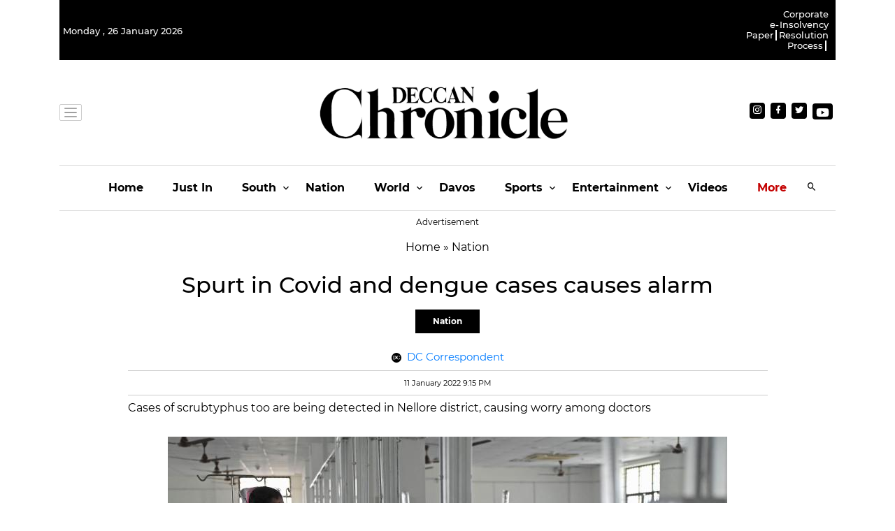

--- FILE ---
content_type: application/javascript; charset=utf-8
request_url: https://fundingchoicesmessages.google.com/f/AGSKWxWjwCRCtZKwnjHhtEMwgWp3BwldIFKvQUDAtZEAsBwvk0Q9GHYgJqnKOJEbIoDOq4TDvMAWHm118g06eVttjiEMWyKmuyXZWrpyV9iEYt3Fa7va4MT1mvmRicm0VWEth1U5r-ijsewT5dtEKx8NHDJpToBqB9eU3joJ14fRFUPksk_wdEcCZ4PPdIzS/_/ad_box_.pl/ads//imlive5./adinsertionplugin./ads10.
body_size: -1285
content:
window['545dc09b-f630-430f-b4ef-548e5e45fa68'] = true;